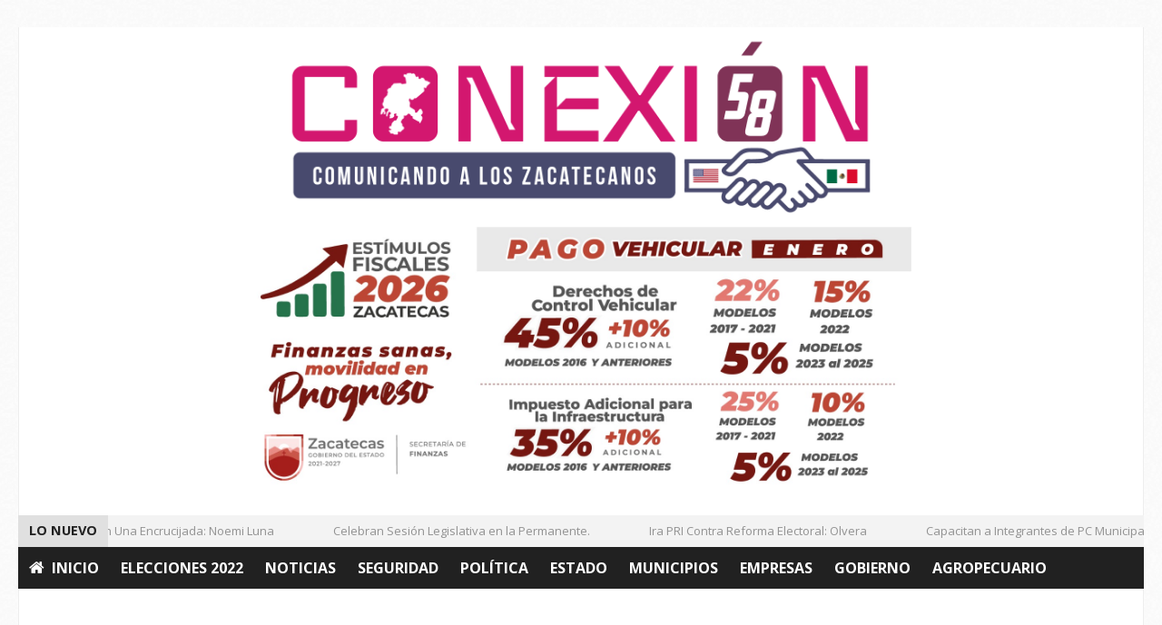

--- FILE ---
content_type: text/html; charset=UTF-8
request_url: https://www.conexion58.com/tag/municipios/page/2/
body_size: 13708
content:
<!DOCTYPE html>
<!--[if IE 6]>
<html id="ie6" lang="es">
<![endif]-->
<!--[if IE 7]>
<html id="ie7" lang="es">
<![endif]-->
<!--[if IE 8]>
<html id="ie8" lang="es">
<![endif]-->
<!--[if !(IE 6) | !(IE 7) | !(IE 8)  ]><!-->
<html lang="es">
<!--<![endif]-->

<head>
<!-- Global site tag (gtag.js) - Google Analytics -->
<script async src="https://www.googletagmanager.com/gtag/js?id=UA-47106607-5"></script>
<script>
  window.dataLayer = window.dataLayer || [];
  function gtag(){dataLayer.push(arguments);}
  gtag('js', new Date());

  gtag('config', 'UA-47106607-5');
</script>
<meta charset="UTF-8" />
<meta name="viewport" content="width=device-width, initial-scale=1">
<title>municipios | Conexión 58 &nbsp;&#124;&nbsp; Page 2</title>
<link rel="apple-touch-icon" sizes="180x180" href="/apple-touch-icon.png">
<link rel="icon" type="image/png" sizes="32x32" href="/favicon-32x32.png">
<link rel="icon" type="image/png" sizes="16x16" href="/favicon-16x16.png">
<link rel="manifest" href="/site.webmanifest">
<link rel="profile" href="https://gmpg.org/xfn/11" />
<link rel="pingback" href="" />
<!--[if lt IE 9]>
<script src="https://www.conexion58.com/wp-content/themes/wt_becks/js/html5.js" type="text/javascript"></script>
<![endif]-->

		<style type="text/css">
					.heateor_sss_button_instagram span.heateor_sss_svg,a.heateor_sss_instagram span.heateor_sss_svg{background:radial-gradient(circle at 30% 107%,#fdf497 0,#fdf497 5%,#fd5949 45%,#d6249f 60%,#285aeb 90%)}
											.heateor_sss_horizontal_sharing .heateor_sss_svg,.heateor_sss_standard_follow_icons_container .heateor_sss_svg{
							color: #fff;
						border-width: 0px;
			border-style: solid;
			border-color: transparent;
		}
					.heateor_sss_horizontal_sharing .heateorSssTCBackground{
				color:#666;
			}
					.heateor_sss_horizontal_sharing span.heateor_sss_svg:hover,.heateor_sss_standard_follow_icons_container span.heateor_sss_svg:hover{
						border-color: transparent;
		}
		.heateor_sss_vertical_sharing span.heateor_sss_svg,.heateor_sss_floating_follow_icons_container span.heateor_sss_svg{
							color: #fff;
						border-width: 0px;
			border-style: solid;
			border-color: transparent;
		}
				.heateor_sss_vertical_sharing .heateorSssTCBackground{
			color:#666;
		}
						.heateor_sss_vertical_sharing span.heateor_sss_svg:hover,.heateor_sss_floating_follow_icons_container span.heateor_sss_svg:hover{
						border-color: transparent;
		}
		@media screen and (max-width:783px) {.heateor_sss_vertical_sharing{display:none!important}}div.heateor_sss_mobile_footer{display:none;}@media screen and (max-width:783px){div.heateor_sss_bottom_sharing .heateorSssTCBackground{background-color:white}div.heateor_sss_bottom_sharing{width:100%!important;left:0!important;}div.heateor_sss_bottom_sharing a{width:11.111111111111% !important;}div.heateor_sss_bottom_sharing .heateor_sss_svg{width: 100% !important;}div.heateor_sss_bottom_sharing div.heateorSssTotalShareCount{font-size:1em!important;line-height:28px!important}div.heateor_sss_bottom_sharing div.heateorSssTotalShareText{font-size:.7em!important;line-height:0px!important}div.heateor_sss_mobile_footer{display:block;height:40px;}.heateor_sss_bottom_sharing{padding:0!important;display:block!important;width:auto!important;bottom:-2px!important;top: auto!important;}.heateor_sss_bottom_sharing .heateor_sss_square_count{line-height:inherit;}.heateor_sss_bottom_sharing .heateorSssSharingArrow{display:none;}.heateor_sss_bottom_sharing .heateorSssTCBackground{margin-right:1.1em!important}}		</style>
		<meta name='robots' content='max-image-preview:large' />
<link rel='dns-prefetch' href='//static.addtoany.com' />
<link rel='dns-prefetch' href='//s.w.org' />
<link rel="alternate" type="application/rss+xml" title="Conexión 58 &raquo; Feed" href="https://www.conexion58.com/feed/" />
<link rel="alternate" type="application/rss+xml" title="Conexión 58 &raquo; Feed de los comentarios" href="https://www.conexion58.com/comments/feed/" />
<link rel="alternate" type="application/rss+xml" title="Conexión 58 &raquo; Etiqueta municipios del feed" href="https://www.conexion58.com/tag/municipios/feed/" />
<script type="text/javascript">
window._wpemojiSettings = {"baseUrl":"https:\/\/s.w.org\/images\/core\/emoji\/13.1.0\/72x72\/","ext":".png","svgUrl":"https:\/\/s.w.org\/images\/core\/emoji\/13.1.0\/svg\/","svgExt":".svg","source":{"concatemoji":"https:\/\/www.conexion58.com\/wp-includes\/js\/wp-emoji-release.min.js?ver=5.9.12"}};
/*! This file is auto-generated */
!function(e,a,t){var n,r,o,i=a.createElement("canvas"),p=i.getContext&&i.getContext("2d");function s(e,t){var a=String.fromCharCode;p.clearRect(0,0,i.width,i.height),p.fillText(a.apply(this,e),0,0);e=i.toDataURL();return p.clearRect(0,0,i.width,i.height),p.fillText(a.apply(this,t),0,0),e===i.toDataURL()}function c(e){var t=a.createElement("script");t.src=e,t.defer=t.type="text/javascript",a.getElementsByTagName("head")[0].appendChild(t)}for(o=Array("flag","emoji"),t.supports={everything:!0,everythingExceptFlag:!0},r=0;r<o.length;r++)t.supports[o[r]]=function(e){if(!p||!p.fillText)return!1;switch(p.textBaseline="top",p.font="600 32px Arial",e){case"flag":return s([127987,65039,8205,9895,65039],[127987,65039,8203,9895,65039])?!1:!s([55356,56826,55356,56819],[55356,56826,8203,55356,56819])&&!s([55356,57332,56128,56423,56128,56418,56128,56421,56128,56430,56128,56423,56128,56447],[55356,57332,8203,56128,56423,8203,56128,56418,8203,56128,56421,8203,56128,56430,8203,56128,56423,8203,56128,56447]);case"emoji":return!s([10084,65039,8205,55357,56613],[10084,65039,8203,55357,56613])}return!1}(o[r]),t.supports.everything=t.supports.everything&&t.supports[o[r]],"flag"!==o[r]&&(t.supports.everythingExceptFlag=t.supports.everythingExceptFlag&&t.supports[o[r]]);t.supports.everythingExceptFlag=t.supports.everythingExceptFlag&&!t.supports.flag,t.DOMReady=!1,t.readyCallback=function(){t.DOMReady=!0},t.supports.everything||(n=function(){t.readyCallback()},a.addEventListener?(a.addEventListener("DOMContentLoaded",n,!1),e.addEventListener("load",n,!1)):(e.attachEvent("onload",n),a.attachEvent("onreadystatechange",function(){"complete"===a.readyState&&t.readyCallback()})),(n=t.source||{}).concatemoji?c(n.concatemoji):n.wpemoji&&n.twemoji&&(c(n.twemoji),c(n.wpemoji)))}(window,document,window._wpemojiSettings);
</script>
<style type="text/css">
img.wp-smiley,
img.emoji {
	display: inline !important;
	border: none !important;
	box-shadow: none !important;
	height: 1em !important;
	width: 1em !important;
	margin: 0 0.07em !important;
	vertical-align: -0.1em !important;
	background: none !important;
	padding: 0 !important;
}
</style>
	<link rel='stylesheet' id='wp-block-library-css'  href='https://www.conexion58.com/wp-includes/css/dist/block-library/style.min.css?ver=5.9.12' type='text/css' media='all' />
<style id='global-styles-inline-css' type='text/css'>
body{--wp--preset--color--black: #000000;--wp--preset--color--cyan-bluish-gray: #abb8c3;--wp--preset--color--white: #ffffff;--wp--preset--color--pale-pink: #f78da7;--wp--preset--color--vivid-red: #cf2e2e;--wp--preset--color--luminous-vivid-orange: #ff6900;--wp--preset--color--luminous-vivid-amber: #fcb900;--wp--preset--color--light-green-cyan: #7bdcb5;--wp--preset--color--vivid-green-cyan: #00d084;--wp--preset--color--pale-cyan-blue: #8ed1fc;--wp--preset--color--vivid-cyan-blue: #0693e3;--wp--preset--color--vivid-purple: #9b51e0;--wp--preset--gradient--vivid-cyan-blue-to-vivid-purple: linear-gradient(135deg,rgba(6,147,227,1) 0%,rgb(155,81,224) 100%);--wp--preset--gradient--light-green-cyan-to-vivid-green-cyan: linear-gradient(135deg,rgb(122,220,180) 0%,rgb(0,208,130) 100%);--wp--preset--gradient--luminous-vivid-amber-to-luminous-vivid-orange: linear-gradient(135deg,rgba(252,185,0,1) 0%,rgba(255,105,0,1) 100%);--wp--preset--gradient--luminous-vivid-orange-to-vivid-red: linear-gradient(135deg,rgba(255,105,0,1) 0%,rgb(207,46,46) 100%);--wp--preset--gradient--very-light-gray-to-cyan-bluish-gray: linear-gradient(135deg,rgb(238,238,238) 0%,rgb(169,184,195) 100%);--wp--preset--gradient--cool-to-warm-spectrum: linear-gradient(135deg,rgb(74,234,220) 0%,rgb(151,120,209) 20%,rgb(207,42,186) 40%,rgb(238,44,130) 60%,rgb(251,105,98) 80%,rgb(254,248,76) 100%);--wp--preset--gradient--blush-light-purple: linear-gradient(135deg,rgb(255,206,236) 0%,rgb(152,150,240) 100%);--wp--preset--gradient--blush-bordeaux: linear-gradient(135deg,rgb(254,205,165) 0%,rgb(254,45,45) 50%,rgb(107,0,62) 100%);--wp--preset--gradient--luminous-dusk: linear-gradient(135deg,rgb(255,203,112) 0%,rgb(199,81,192) 50%,rgb(65,88,208) 100%);--wp--preset--gradient--pale-ocean: linear-gradient(135deg,rgb(255,245,203) 0%,rgb(182,227,212) 50%,rgb(51,167,181) 100%);--wp--preset--gradient--electric-grass: linear-gradient(135deg,rgb(202,248,128) 0%,rgb(113,206,126) 100%);--wp--preset--gradient--midnight: linear-gradient(135deg,rgb(2,3,129) 0%,rgb(40,116,252) 100%);--wp--preset--duotone--dark-grayscale: url('#wp-duotone-dark-grayscale');--wp--preset--duotone--grayscale: url('#wp-duotone-grayscale');--wp--preset--duotone--purple-yellow: url('#wp-duotone-purple-yellow');--wp--preset--duotone--blue-red: url('#wp-duotone-blue-red');--wp--preset--duotone--midnight: url('#wp-duotone-midnight');--wp--preset--duotone--magenta-yellow: url('#wp-duotone-magenta-yellow');--wp--preset--duotone--purple-green: url('#wp-duotone-purple-green');--wp--preset--duotone--blue-orange: url('#wp-duotone-blue-orange');--wp--preset--font-size--small: 13px;--wp--preset--font-size--medium: 20px;--wp--preset--font-size--large: 36px;--wp--preset--font-size--x-large: 42px;}.has-black-color{color: var(--wp--preset--color--black) !important;}.has-cyan-bluish-gray-color{color: var(--wp--preset--color--cyan-bluish-gray) !important;}.has-white-color{color: var(--wp--preset--color--white) !important;}.has-pale-pink-color{color: var(--wp--preset--color--pale-pink) !important;}.has-vivid-red-color{color: var(--wp--preset--color--vivid-red) !important;}.has-luminous-vivid-orange-color{color: var(--wp--preset--color--luminous-vivid-orange) !important;}.has-luminous-vivid-amber-color{color: var(--wp--preset--color--luminous-vivid-amber) !important;}.has-light-green-cyan-color{color: var(--wp--preset--color--light-green-cyan) !important;}.has-vivid-green-cyan-color{color: var(--wp--preset--color--vivid-green-cyan) !important;}.has-pale-cyan-blue-color{color: var(--wp--preset--color--pale-cyan-blue) !important;}.has-vivid-cyan-blue-color{color: var(--wp--preset--color--vivid-cyan-blue) !important;}.has-vivid-purple-color{color: var(--wp--preset--color--vivid-purple) !important;}.has-black-background-color{background-color: var(--wp--preset--color--black) !important;}.has-cyan-bluish-gray-background-color{background-color: var(--wp--preset--color--cyan-bluish-gray) !important;}.has-white-background-color{background-color: var(--wp--preset--color--white) !important;}.has-pale-pink-background-color{background-color: var(--wp--preset--color--pale-pink) !important;}.has-vivid-red-background-color{background-color: var(--wp--preset--color--vivid-red) !important;}.has-luminous-vivid-orange-background-color{background-color: var(--wp--preset--color--luminous-vivid-orange) !important;}.has-luminous-vivid-amber-background-color{background-color: var(--wp--preset--color--luminous-vivid-amber) !important;}.has-light-green-cyan-background-color{background-color: var(--wp--preset--color--light-green-cyan) !important;}.has-vivid-green-cyan-background-color{background-color: var(--wp--preset--color--vivid-green-cyan) !important;}.has-pale-cyan-blue-background-color{background-color: var(--wp--preset--color--pale-cyan-blue) !important;}.has-vivid-cyan-blue-background-color{background-color: var(--wp--preset--color--vivid-cyan-blue) !important;}.has-vivid-purple-background-color{background-color: var(--wp--preset--color--vivid-purple) !important;}.has-black-border-color{border-color: var(--wp--preset--color--black) !important;}.has-cyan-bluish-gray-border-color{border-color: var(--wp--preset--color--cyan-bluish-gray) !important;}.has-white-border-color{border-color: var(--wp--preset--color--white) !important;}.has-pale-pink-border-color{border-color: var(--wp--preset--color--pale-pink) !important;}.has-vivid-red-border-color{border-color: var(--wp--preset--color--vivid-red) !important;}.has-luminous-vivid-orange-border-color{border-color: var(--wp--preset--color--luminous-vivid-orange) !important;}.has-luminous-vivid-amber-border-color{border-color: var(--wp--preset--color--luminous-vivid-amber) !important;}.has-light-green-cyan-border-color{border-color: var(--wp--preset--color--light-green-cyan) !important;}.has-vivid-green-cyan-border-color{border-color: var(--wp--preset--color--vivid-green-cyan) !important;}.has-pale-cyan-blue-border-color{border-color: var(--wp--preset--color--pale-cyan-blue) !important;}.has-vivid-cyan-blue-border-color{border-color: var(--wp--preset--color--vivid-cyan-blue) !important;}.has-vivid-purple-border-color{border-color: var(--wp--preset--color--vivid-purple) !important;}.has-vivid-cyan-blue-to-vivid-purple-gradient-background{background: var(--wp--preset--gradient--vivid-cyan-blue-to-vivid-purple) !important;}.has-light-green-cyan-to-vivid-green-cyan-gradient-background{background: var(--wp--preset--gradient--light-green-cyan-to-vivid-green-cyan) !important;}.has-luminous-vivid-amber-to-luminous-vivid-orange-gradient-background{background: var(--wp--preset--gradient--luminous-vivid-amber-to-luminous-vivid-orange) !important;}.has-luminous-vivid-orange-to-vivid-red-gradient-background{background: var(--wp--preset--gradient--luminous-vivid-orange-to-vivid-red) !important;}.has-very-light-gray-to-cyan-bluish-gray-gradient-background{background: var(--wp--preset--gradient--very-light-gray-to-cyan-bluish-gray) !important;}.has-cool-to-warm-spectrum-gradient-background{background: var(--wp--preset--gradient--cool-to-warm-spectrum) !important;}.has-blush-light-purple-gradient-background{background: var(--wp--preset--gradient--blush-light-purple) !important;}.has-blush-bordeaux-gradient-background{background: var(--wp--preset--gradient--blush-bordeaux) !important;}.has-luminous-dusk-gradient-background{background: var(--wp--preset--gradient--luminous-dusk) !important;}.has-pale-ocean-gradient-background{background: var(--wp--preset--gradient--pale-ocean) !important;}.has-electric-grass-gradient-background{background: var(--wp--preset--gradient--electric-grass) !important;}.has-midnight-gradient-background{background: var(--wp--preset--gradient--midnight) !important;}.has-small-font-size{font-size: var(--wp--preset--font-size--small) !important;}.has-medium-font-size{font-size: var(--wp--preset--font-size--medium) !important;}.has-large-font-size{font-size: var(--wp--preset--font-size--large) !important;}.has-x-large-font-size{font-size: var(--wp--preset--font-size--x-large) !important;}
</style>
<link rel='stylesheet' id='irw-widget-css'  href='https://www.conexion58.com/wp-content/plugins/dk-new-medias-image-rotator-widget/css/dkirw.css?ver=5.9.12' type='text/css' media='all' />
<link rel='stylesheet' id='wt-style-css'  href='https://www.conexion58.com/wp-content/themes/wt_becks/style.css?ver=5.9.12' type='text/css' media='all' />
<style id='wt-style-inline-css' type='text/css'>
body{
background: 1;;
}


.cat2114-bg{background:} .cat2135-bg{background:} .cat2338-bg{background:} .cat3877-bg{background:} .cat47-bg{background:} .cat52-bg{background:} .cat2627-bg{background:} .cat48-bg{background:} .cat2417-bg{background:} .cat5-bg{background:} .cat2355-bg{background:} .cat674-bg{background:} .cat2197-bg{background:} .cat30-bg{background:} .cat2157-bg{background:} .cat633-bg{background:} .cat3876-bg{background:} .cat1986-bg{background:} .cat2125-bg{background:} .cat125-bg{background:} .cat761-bg{background:} .cat954-bg{background:} .cat106-bg{background:} .cat63-bg{background:} 
</style>
<link rel='stylesheet' id='wt-font-awesome-css'  href='https://www.conexion58.com/wp-content/themes/wt_becks/css/font-awesome/css/font-awesome.min.css?ver=5.9.12' type='text/css' media='all' />
<link rel='stylesheet' id='heateor_sss_frontend_css-css'  href='https://www.conexion58.com/wp-content/plugins/sassy-social-share/public/css/sassy-social-share-public.css?ver=3.3.40' type='text/css' media='all' />
<link rel='stylesheet' id='addtoany-css'  href='https://www.conexion58.com/wp-content/plugins/add-to-any/addtoany.min.css?ver=1.16' type='text/css' media='all' />
<link rel='stylesheet' id='__EPYT__style-css'  href='https://www.conexion58.com/wp-content/plugins/youtube-embed-plus/styles/ytprefs.min.css?ver=14.1' type='text/css' media='all' />
<style id='__EPYT__style-inline-css' type='text/css'>

                .epyt-gallery-thumb {
                        width: 33.333%;
                }
                
</style>
<script type='text/javascript' src='https://www.conexion58.com/wp-includes/js/jquery/jquery.min.js?ver=3.6.0' id='jquery-core-js'></script>
<script type='text/javascript' src='https://www.conexion58.com/wp-includes/js/jquery/jquery-migrate.min.js?ver=3.3.2' id='jquery-migrate-js'></script>
<script type='text/javascript' id='addtoany-core-js-before'>
window.a2a_config=window.a2a_config||{};a2a_config.callbacks=[];a2a_config.overlays=[];a2a_config.templates={};a2a_localize = {
	Share: "Compartir",
	Save: "Guardar",
	Subscribe: "Suscribir",
	Email: "Correo electrónico",
	Bookmark: "Marcador",
	ShowAll: "Mostrar todo",
	ShowLess: "Mostrar menos",
	FindServices: "Encontrar servicio(s)",
	FindAnyServiceToAddTo: "Encuentra al instante cualquier servicio para añadir a",
	PoweredBy: "Funciona con",
	ShareViaEmail: "Compartir por correo electrónico",
	SubscribeViaEmail: "Suscribirse a través de correo electrónico",
	BookmarkInYourBrowser: "Añadir a marcadores de tu navegador",
	BookmarkInstructions: "Presiona «Ctrl+D» o «\u2318+D» para añadir esta página a marcadores",
	AddToYourFavorites: "Añadir a tus favoritos",
	SendFromWebOrProgram: "Enviar desde cualquier dirección o programa de correo electrónico ",
	EmailProgram: "Programa de correo electrónico",
	More: "Más&#8230;",
	ThanksForSharing: "¡Gracias por compartir!",
	ThanksForFollowing: "¡Gracias por seguirnos!"
};
</script>
<script type='text/javascript' async src='https://static.addtoany.com/menu/page.js' id='addtoany-core-js'></script>
<script type='text/javascript' async src='https://www.conexion58.com/wp-content/plugins/add-to-any/addtoany.min.js?ver=1.1' id='addtoany-jquery-js'></script>
<script type='text/javascript' src='https://www.conexion58.com/wp-content/plugins/dk-new-medias-image-rotator-widget/js/jquery.imagesloaded.js?ver=5.9.12' id='jquery-imagesloaded-js'></script>
<script type='text/javascript' src='https://www.conexion58.com/wp-content/plugins/dk-new-medias-image-rotator-widget/js/dkirw.js?ver=5.9.12' id='irw-widget-js'></script>
<script type='text/javascript' src='https://www.conexion58.com/wp-content/plugins/itro-popup/scripts/itro-scripts.js?ver=5.9.12' id='itro-scripts-js'></script>
<script type='text/javascript' id='__ytprefs__-js-extra'>
/* <![CDATA[ */
var _EPYT_ = {"ajaxurl":"https:\/\/www.conexion58.com\/wp-admin\/admin-ajax.php","security":"04cf648b66","gallery_scrolloffset":"20","eppathtoscripts":"https:\/\/www.conexion58.com\/wp-content\/plugins\/youtube-embed-plus\/scripts\/","eppath":"https:\/\/www.conexion58.com\/wp-content\/plugins\/youtube-embed-plus\/","epresponsiveselector":"[\"iframe.__youtube_prefs__\"]","epdovol":"1","version":"14.1","evselector":"iframe.__youtube_prefs__[src], iframe[src*=\"youtube.com\/embed\/\"], iframe[src*=\"youtube-nocookie.com\/embed\/\"]","ajax_compat":"","ytapi_load":"light","pause_others":"","stopMobileBuffer":"1","not_live_on_channel":"","vi_active":"","vi_js_posttypes":[]};
/* ]]> */
</script>
<script type='text/javascript' src='https://www.conexion58.com/wp-content/plugins/youtube-embed-plus/scripts/ytprefs.min.js?ver=14.1' id='__ytprefs__-js'></script>
<link rel="https://api.w.org/" href="https://www.conexion58.com/wp-json/" /><link rel="alternate" type="application/json" href="https://www.conexion58.com/wp-json/wp/v2/tags/100" /><link rel="EditURI" type="application/rsd+xml" title="RSD" href="https://www.conexion58.com/xmlrpc.php?rsd" />
<link rel="wlwmanifest" type="application/wlwmanifest+xml" href="https://www.conexion58.com/wp-includes/wlwmanifest.xml" /> 
<meta name="generator" content="WordPress 5.9.12" />
</head>
<body data-rsssl=1 class="archive paged tag tag-municipios tag-100 paged-2 tag-paged-2 metaslider-plugin">	
<div id="fb-root"></div>
<script async defer crossorigin="anonymous" src="https://connect.facebook.net/es_LA/sdk.js#xfbml=1&version=v8.0&appId=547646492436700&autoLogAppEvents=1" nonce="NyQNdJ6r"></script>	
	<div id="container">
	<!--<div class="corner-ribbon red top-right sticky"><a href="" target="_blank" style="color:#FFFFFF;"><span><img src="https://conexion58.com/wp-content/uploads/2019/08/cumple7.png" width="45px" height="auto">¡6to Aniversario!</span></a></div> -->
		<header id="header" class="clearfix">
			
								
				<div class="logo-wrap clearfix">
					
					<div class="logo" style="max-width:650px;max-height:220px;">			
													
							<a href="https://www.conexion58.com" title="Conexión 58">
								<img src="https://www.conexion58.com/wp-content/uploads/2025/07/CABEZAL-01.png" alt="Conexión 58" />
							</a>
								
							
					</div>
					
											<div class="banner">
							<div class="in-wrap">
								<a href="" target="_blank"><img src="https://www.conexion58.com/wp-content/uploads/2026/01/WhatsApp-Image-2026-01-08-at-15.18.37.jpeg" alt="" /></a>	
								
							</div>
							
						</div>
														
				</div>			
				
				<div class="subheader">
					
<div class="ticker-section">
	<script>
		jQuery(document).ready(function($) {
			$(".ticker").show();
			$(function() {
				$("#ticker-posts").simplyScroll();
			});
		});
	</script>
	
	<div class="ticker">
		
		<div class="title">
			<h5>
				Lo nuevo			</h5>
		</div>		
		
		<ul id="ticker-posts">
																					<li><a href="https://www.conexion58.com/2026/01/mexico-en-una-encrucijada-noemi-luna/">México en Una Encrucijada: Noemi Luna</a></li>							
											<li><a href="https://www.conexion58.com/2026/01/celebran-sesion-legislativa-en-la-permanente/">Celebran Sesión Legislativa en la Permanente.</a></li>							
											<li><a href="https://www.conexion58.com/2026/01/ira-pri-contra-reforma-electoral-olvera/">Ira PRI Contra Reforma Electoral: Olvera</a></li>							
											<li><a href="https://www.conexion58.com/2026/01/capacitan-a-integrantes-de-pc-municipal-en-rescate-acuatico/">Capacitan a Integrantes de PC Municipal en Rescate Acuático.</a></li>							
											<li><a href="https://www.conexion58.com/2026/01/toma-de-protesta-nuevo-coordinador-de-la-guardia-nacional-en-fresnillo/">Toma de Protesta  Nuevo Coordinador de la Guardia Nacional en Fresnillo</a></li>							
											<li><a href="https://www.conexion58.com/2026/01/interpone-municipio-demanda-por-destruccion-al-jardin-de-la-madre/">Interpone Municipio Demanda Por Destrucción al jardín de la Madre.</a></li>							
											<li><a href="https://www.conexion58.com/2026/01/urge-cambiar-trayecto-el-ferrocarril-en-cruce-por-la-capital-sma/">Urge Cambiar Trayecto el Ferrocarril En Cruce Por la Capital: SMA.</a></li>							
											<li><a href="https://www.conexion58.com/2026/01/uaz-sera-sede-del-3er-simposio-inmunobajio-2026/">UAZ Será Sede del 3er Simposio InmunoBajío 2026.</a></li>							
											<li><a href="https://www.conexion58.com/2026/01/disminuye-43-numero-de-personas-desaparecidas/">Disminuye 43% Número de Personas Desaparecidas</a></li>							
											<li><a href="https://www.conexion58.com/2026/01/la-scjn-protegio-a-los-beneficiarios-del-issstezacsma/">La SCJN Protegió a Los Beneficiarios del ISSSTEZAC:SMA</a></li>							
														</ul>

	</div>		

</div><!-- /ticker-section -->
					<div class="menu-section clearfix">
						<nav id="main-menu">
							<ul id="menu-principal" class="menu"><li id="menu-item-75" class="menu-item menu-item-type-custom menu-item-object-custom menu-item-home menu-item-75"><a href="https://www.conexion58.com/">Inicio</a></li>
<li id="menu-item-72946" class="menu-item menu-item-type-taxonomy menu-item-object-category menu-item-has-children menu-item-72946"><a href="https://www.conexion58.com/category/elecciones2022/">Elecciones 2022</a>
<ul class="sub-menu">
	<li id="menu-item-72947" class="menu-item menu-item-type-taxonomy menu-item-object-category menu-item-72947"><a href="https://www.conexion58.com/category/elecciones2022/aguascalientes/">Aguascalientes</a></li>
	<li id="menu-item-72948" class="menu-item menu-item-type-taxonomy menu-item-object-category menu-item-72948"><a href="https://www.conexion58.com/category/elecciones2022/durango/">Durango</a></li>
</ul>
</li>
<li id="menu-item-52" class="menu-item menu-item-type-taxonomy menu-item-object-category menu-item-has-children menu-item-52"><a href="https://www.conexion58.com/category/noticias/">Noticias</a>
<ul class="sub-menu">
	<li id="menu-item-62" class="menu-item menu-item-type-taxonomy menu-item-object-category menu-item-62"><a href="https://www.conexion58.com/category/noticias/zacatecas-guadalupe/">Zacatecas-Guadalupe</a></li>
	<li id="menu-item-58" class="menu-item menu-item-type-taxonomy menu-item-object-category menu-item-58"><a href="https://www.conexion58.com/category/municipios/mazapil/">Mazapil</a></li>
	<li id="menu-item-60" class="menu-item menu-item-type-taxonomy menu-item-object-category menu-item-60"><a href="https://www.conexion58.com/category/noticias/nacional/">Nacional</a></li>
	<li id="menu-item-56" class="menu-item menu-item-type-taxonomy menu-item-object-category menu-item-56"><a href="https://www.conexion58.com/category/noticias/internacional/">Internacional</a></li>
	<li id="menu-item-57" class="menu-item menu-item-type-taxonomy menu-item-object-category menu-item-57"><a href="https://www.conexion58.com/category/noticias/international/">International</a></li>
	<li id="menu-item-54" class="menu-item menu-item-type-taxonomy menu-item-object-category menu-item-54"><a href="https://www.conexion58.com/category/noticias/deportes/">Deportes</a></li>
	<li id="menu-item-53" class="menu-item menu-item-type-taxonomy menu-item-object-category menu-item-53"><a href="https://www.conexion58.com/category/noticias/cultura/">Cultura</a></li>
	<li id="menu-item-59" class="menu-item menu-item-type-taxonomy menu-item-object-category menu-item-59"><a href="https://www.conexion58.com/category/noticias/migracion/">Migración</a></li>
	<li id="menu-item-61" class="menu-item menu-item-type-taxonomy menu-item-object-category menu-item-61"><a href="https://www.conexion58.com/category/noticias/sector-salud/">Sector Salud</a></li>
	<li id="menu-item-46" class="menu-item menu-item-type-taxonomy menu-item-object-category menu-item-has-children menu-item-46"><a href="https://www.conexion58.com/category/educacion/">Educación</a>
	<ul class="sub-menu">
		<li id="menu-item-47" class="menu-item menu-item-type-taxonomy menu-item-object-category menu-item-47"><a href="https://www.conexion58.com/category/educacion/sec/">SEC</a></li>
		<li id="menu-item-48" class="menu-item menu-item-type-taxonomy menu-item-object-category menu-item-48"><a href="https://www.conexion58.com/category/educacion/uaz/">UAZ</a></li>
		<li id="menu-item-3793" class="menu-item menu-item-type-taxonomy menu-item-object-category menu-item-3793"><a href="https://www.conexion58.com/category/educacion/ies/">IES</a></li>
	</ul>
</li>
</ul>
</li>
<li id="menu-item-72945" class="menu-item menu-item-type-taxonomy menu-item-object-category menu-item-72945"><a href="https://www.conexion58.com/category/seguridad/">Seguridad</a></li>
<li id="menu-item-63" class="menu-item menu-item-type-taxonomy menu-item-object-category menu-item-has-children menu-item-63"><a href="https://www.conexion58.com/category/partidos-politicos/">Política</a>
<ul class="sub-menu">
	<li id="menu-item-66" class="menu-item menu-item-type-taxonomy menu-item-object-category menu-item-66"><a href="https://www.conexion58.com/category/partidos-politicos/legislatura/">Legislatura</a></li>
	<li id="menu-item-65" class="menu-item menu-item-type-taxonomy menu-item-object-category menu-item-65"><a href="https://www.conexion58.com/category/partidos-politicos/ieez/">IEEZ</a></li>
</ul>
</li>
<li id="menu-item-55" class="menu-item menu-item-type-taxonomy menu-item-object-category menu-item-has-children menu-item-55"><a href="https://www.conexion58.com/category/noticias/estado/">Estado</a>
<ul class="sub-menu">
	<li id="menu-item-3798" class="menu-item menu-item-type-taxonomy menu-item-object-category menu-item-3798"><a href="https://www.conexion58.com/category/municipios/rio-grande/">Río Grande</a></li>
	<li id="menu-item-3794" class="menu-item menu-item-type-taxonomy menu-item-object-category menu-item-3794"><a href="https://www.conexion58.com/category/municipios/fresnillo/">Fresnillo</a></li>
	<li id="menu-item-3796" class="menu-item menu-item-type-taxonomy menu-item-object-category menu-item-3796"><a href="https://www.conexion58.com/category/municipios/jerez/">Jerez</a></li>
	<li id="menu-item-3799" class="menu-item menu-item-type-taxonomy menu-item-object-category menu-item-3799"><a href="https://www.conexion58.com/category/municipios/zacatecas/">Zacatecas</a></li>
	<li id="menu-item-3795" class="menu-item menu-item-type-taxonomy menu-item-object-category menu-item-3795"><a href="https://www.conexion58.com/category/municipios/guadalupe/">Guadalupe</a></li>
	<li id="menu-item-43262" class="menu-item menu-item-type-taxonomy menu-item-object-category menu-item-43262"><a href="https://www.conexion58.com/category/municipios/sombrerete/">Sombrerete</a></li>
	<li id="menu-item-12724" class="menu-item menu-item-type-taxonomy menu-item-object-category menu-item-12724"><a href="https://www.conexion58.com/category/municipios/trancoso/">Trancoso</a></li>
	<li id="menu-item-4671" class="menu-item menu-item-type-taxonomy menu-item-object-category menu-item-4671"><a href="https://www.conexion58.com/category/municipios/valparaiso-estado/">Valparaíso</a></li>
	<li id="menu-item-12726" class="menu-item menu-item-type-taxonomy menu-item-object-category menu-item-12726"><a href="https://www.conexion58.com/category/municipios/villanueva/">Villanueva</a></li>
	<li id="menu-item-12725" class="menu-item menu-item-type-taxonomy menu-item-object-category menu-item-12725"><a href="https://www.conexion58.com/category/municipios/villa-de-cos/">Villa de Cos</a></li>
</ul>
</li>
<li id="menu-item-72942" class="menu-item menu-item-type-taxonomy menu-item-object-category menu-item-72942"><a href="https://www.conexion58.com/category/municipios/">Municipios</a></li>
<li id="menu-item-49" class="menu-item menu-item-type-taxonomy menu-item-object-category menu-item-has-children menu-item-49"><a href="https://www.conexion58.com/category/empresas/">Empresas</a>
<ul class="sub-menu">
	<li id="menu-item-50" class="menu-item menu-item-type-taxonomy menu-item-object-category menu-item-50"><a href="https://www.conexion58.com/category/empresas/camaras/">Cámaras</a></li>
</ul>
</li>
<li id="menu-item-51" class="menu-item menu-item-type-taxonomy menu-item-object-category menu-item-51"><a href="https://www.conexion58.com/category/gobierno/">Gobierno</a></li>
<li id="menu-item-43" class="menu-item menu-item-type-taxonomy menu-item-object-category menu-item-43"><a href="https://www.conexion58.com/category/agropecuario/">Agropecuario</a></li>
<li id="menu-item-45" class="menu-item menu-item-type-taxonomy menu-item-object-category menu-item-has-children menu-item-45"><a href="https://www.conexion58.com/category/opinion/">Opinión</a>
<ul class="sub-menu">
	<li id="menu-item-72943" class="menu-item menu-item-type-taxonomy menu-item-object-category menu-item-72943"><a href="https://www.conexion58.com/category/opinion/video-colaboraciones/">Video Colaboraciones</a></li>
</ul>
</li>
</ul>						</nav>
					</div>
					<iframe src="https://sonic24.instainternet.com/cp/widgets/player/single/?p=8162" height="110" width="100%" scrolling="no" style="border:none;"></iframe>
				</div>

				
		</header>	
			
				
		<section id="main">
			

<div class="content-wrap">
	<div id="content" class="post-archive tag-archive">
					
			<div class="main-header archive-header">
				<h1>Tag Archives: <span>municipios</span></h1>		
			</div>
			
			
			<div class="archive-list">
												
						<div class="one-half">
							<article class="post">
	
			<div class="thumb-wrap">			
			
			<div class="thumb overlay">
				<a href="https://www.conexion58.com/2025/09/morena-se-consolida-entre-sus-bases-ulises-mejia/"><img width="310" height="200" src="https://www.conexion58.com/wp-content/uploads/2025/09/bases-310x200.jpg" class="attachment-wt310_200 size-wt310_200 wp-post-image" alt="" /></a>
			</div>
		
			<div class="entry-cat cat21-bg"><h6><i class="fa fa-folder"></i><a href="https://www.conexion58.com/category/partidos-politicos/morena/">MORENA</a></h6></div>			<div class="thumb-footer">
							</div>
		</div>
		
		<div class="post-info">							
			<h4><a href="https://www.conexion58.com/2025/09/morena-se-consolida-entre-sus-bases-ulises-mejia/">Morena Se Consolida Entre Sus Bases: Ulises Mejía.</a></h4>

			<p>
				Villa de Cos, Zac., Ulises Mejía Haro, mentor de Morena y representante del Comité Nacional, destacó la importancia de fortalecer al partido&hellip;			</p>

			<div class="excerpt-footer">
				<span class="more"><a href="https://www.conexion58.com/2025/09/morena-se-consolida-entre-sus-bases-ulises-mejia/">Continue</a></span>
				<span class="date">14 septiembre, 2025</span>
				
			</div>
			
		</div>
			
		
	
	
</article><!-- /post-89662 -->						</div>								
						<div class="one-half col-last">
							<article class="post">
	
			<div class="thumb-wrap">			
			
			<div class="thumb overlay">
				<a href="https://www.conexion58.com/2025/09/destacan-ediles-avances-en-seguridad-en-la-entidad/"><img width="310" height="200" src="https://www.conexion58.com/wp-content/uploads/2025/09/seguridad-310x200.jpeg" class="attachment-wt310_200 size-wt310_200 wp-post-image" alt="" loading="lazy" /></a>
			</div>
		
			<div class="entry-cat cat3-bg"><h6><i class="fa fa-folder"></i><a href="https://www.conexion58.com/category/noticias/estado/">Estado</a></h6></div>			<div class="thumb-footer">
							</div>
		</div>
		
		<div class="post-info">							
			<h4><a href="https://www.conexion58.com/2025/09/destacan-ediles-avances-en-seguridad-en-la-entidad/">Destacan Ediles Avances en Seguridad en la Entidad.</a></h4>

			<p>
				Con respecto a que Zacatecas es el estado con la disminución más alta en delitos de realizado por el Gobernador David Monreal&hellip;			</p>

			<div class="excerpt-footer">
				<span class="more"><a href="https://www.conexion58.com/2025/09/destacan-ediles-avances-en-seguridad-en-la-entidad/">Continue</a></span>
				<span class="date">12 septiembre, 2025</span>
				
			</div>
			
		</div>
			
		
	
	
</article><!-- /post-89636 -->						</div>								
						<div class="one-half">
							<article class="post">
	
			<div class="thumb-wrap">			
			
			<div class="thumb overlay">
				<a href="https://www.conexion58.com/2025/09/inaugura-uaz-aulas-para-el-peul-rio-grande/"><img width="310" height="200" src="https://www.conexion58.com/wp-content/uploads/2025/09/414-Se-inauguran-aulas-para-el-PEUL-Rio-Grande-7-310x200.jpeg" class="attachment-wt310_200 size-wt310_200 wp-post-image" alt="" loading="lazy" /></a>
			</div>
		
			<div class="entry-cat cat32-bg"><h6><i class="fa fa-folder"></i><a href="https://www.conexion58.com/category/educacion/uaz/">UAZ</a></h6></div>			<div class="thumb-footer">
							</div>
		</div>
		
		<div class="post-info">							
			<h4><a href="https://www.conexion58.com/2025/09/inaugura-uaz-aulas-para-el-peul-rio-grande/">Inaugura UAZ Aulas Para el PEUL Río Grande</a></h4>

			<p>
				Autoridades universitarias encabezadas por el rector Armando Flores de la Torre, acudieron al municipio de Río Grande en donde fueron recibidos por&hellip;			</p>

			<div class="excerpt-footer">
				<span class="more"><a href="https://www.conexion58.com/2025/09/inaugura-uaz-aulas-para-el-peul-rio-grande/">Continue</a></span>
				<span class="date">1 septiembre, 2025</span>
				
			</div>
			
		</div>
			
		
	
	
</article><!-- /post-89484 -->						</div>								
						<div class="one-half col-last">
							<article class="post">
	
			<div class="thumb-wrap">			
			
			<div class="thumb overlay">
				<a href="https://www.conexion58.com/2025/08/reciben-10-municipios-de-la-zona-centro-133-mdp-en-equipos-uniformes-y-patrullas/"><img width="310" height="200" src="https://www.conexion58.com/wp-content/uploads/2025/08/aplican-133-mdp-en-10-corporaciones-municipales.-310x200.jpg" class="attachment-wt310_200 size-wt310_200 wp-post-image" alt="" loading="lazy" /></a>
			</div>
		
			<div class="entry-cat cat3876-bg"><h6><i class="fa fa-folder"></i><a href="https://www.conexion58.com/category/seguridad/">Seguridad</a></h6></div>			<div class="thumb-footer">
							</div>
		</div>
		
		<div class="post-info">							
			<h4><a href="https://www.conexion58.com/2025/08/reciben-10-municipios-de-la-zona-centro-133-mdp-en-equipos-uniformes-y-patrullas/">Reciben 10 Municipios de la Zona Centro, 133 Mdp en Equipos, Uniformes y Patrullas</a></h4>

			<p>
				Guadalupe, Zac., Como parte del fortalecimiento a la estrategia estatal de seguridad pública, el Gobernador David Monreal Ávila destinó una inversión histórica&hellip;			</p>

			<div class="excerpt-footer">
				<span class="more"><a href="https://www.conexion58.com/2025/08/reciben-10-municipios-de-la-zona-centro-133-mdp-en-equipos-uniformes-y-patrullas/">Continue</a></span>
				<span class="date">14 agosto, 2025</span>
				
			</div>
			
		</div>
			
		
	
	
</article><!-- /post-89239 -->						</div>								
						<div class="one-half">
							<article class="post">
	
			<div class="thumb-wrap">			
			
			<div class="thumb overlay">
				<a href="https://www.conexion58.com/2025/08/entregan-apoyos-y-equipamientos-a-policias-de-municipios-del-suroeste-por-33-millones/"><img width="310" height="200" src="https://www.conexion58.com/wp-content/uploads/2025/08/equipamiento-por-33-Mdp-310x200.jpg" class="attachment-wt310_200 size-wt310_200 wp-post-image" alt="" loading="lazy" /></a>
			</div>
		
			<div class="entry-cat cat3876-bg"><h6><i class="fa fa-folder"></i><a href="https://www.conexion58.com/category/seguridad/">Seguridad</a></h6></div>			<div class="thumb-footer">
							</div>
		</div>
		
		<div class="post-info">							
			<h4><a href="https://www.conexion58.com/2025/08/entregan-apoyos-y-equipamientos-a-policias-de-municipios-del-suroeste-por-33-millones/">Entregan Apoyos y Equipamientos a Policías de Municipios del Suroeste, Por 33 Millones.</a></h4>

			<p>
				Tepetongo, Zac., El Gobernador David Monreal Ávila reafirmó que la paz y la seguridad se han consolidado como ejes rectores de la&hellip;			</p>

			<div class="excerpt-footer">
				<span class="more"><a href="https://www.conexion58.com/2025/08/entregan-apoyos-y-equipamientos-a-policias-de-municipios-del-suroeste-por-33-millones/">Continue</a></span>
				<span class="date">13 agosto, 2025</span>
				
			</div>
			
		</div>
			
		
	
	
</article><!-- /post-89227 -->						</div>								
						<div class="one-half col-last">
							<article class="post">
	
			<div class="thumb-wrap">			
			
			<div class="thumb overlay">
				<a href="https://www.conexion58.com/2025/08/capacitan-a-funcionarios-de-varios-municipios-en-guadalupe/"><img width="310" height="200" src="https://www.conexion58.com/wp-content/uploads/2025/08/funcionarios-capacitados-310x200.jpg" class="attachment-wt310_200 size-wt310_200 wp-post-image" alt="" loading="lazy" /></a>
			</div>
		
			<div class="entry-cat cat674-bg"><h6><i class="fa fa-folder"></i><a href="https://www.conexion58.com/category/municipios/">Municipios</a></h6></div>			<div class="thumb-footer">
							</div>
		</div>
		
		<div class="post-info">							
			<h4><a href="https://www.conexion58.com/2025/08/capacitan-a-funcionarios-de-varios-municipios-en-guadalupe/">Capacitan a Funcionarios de Varios Municipios en Guadalupe.</a></h4>

			<p>
				El Municipio de Guadalupe es ejemplo de voluntad en atención de reportes ciudadanos, esto gracias a las capacitaciones dirigidas a las y&hellip;			</p>

			<div class="excerpt-footer">
				<span class="more"><a href="https://www.conexion58.com/2025/08/capacitan-a-funcionarios-de-varios-municipios-en-guadalupe/">Continue</a></span>
				<span class="date">12 agosto, 2025</span>
				
			</div>
			
		</div>
			
		
	
	
</article><!-- /post-89209 -->						</div>								
						<div class="one-half">
							<article class="post">
	
			<div class="thumb-wrap">			
			
			<div class="thumb overlay">
				<a href="https://www.conexion58.com/2025/08/dignifica-gobernador-david-monreal-a-corporaciones-de-seguridad-publica-de-la-region-noroeste/"><img width="310" height="200" src="https://www.conexion58.com/wp-content/uploads/2025/08/equipamiento-310x200.jpg" class="attachment-wt310_200 size-wt310_200 wp-post-image" alt="" loading="lazy" /></a>
			</div>
		
			<div class="entry-cat cat3-bg"><h6><i class="fa fa-folder"></i><a href="https://www.conexion58.com/category/noticias/estado/">Estado</a></h6></div>			<div class="thumb-footer">
							</div>
		</div>
		
		<div class="post-info">							
			<h4><a href="https://www.conexion58.com/2025/08/dignifica-gobernador-david-monreal-a-corporaciones-de-seguridad-publica-de-la-region-noroeste/">Dignifica Gobernador David Monreal a Corporaciones de Seguridad Pública de la Región Noroeste</a></h4>

			<p>
				Sombrerete, Zac., El Gobernador David Monreal Ávila entregó uniformes, equipamiento táctico y vehículos destinados a fortalecer las tareas de vigilancia y prevención&hellip;			</p>

			<div class="excerpt-footer">
				<span class="more"><a href="https://www.conexion58.com/2025/08/dignifica-gobernador-david-monreal-a-corporaciones-de-seguridad-publica-de-la-region-noroeste/">Continue</a></span>
				<span class="date">11 agosto, 2025</span>
				
			</div>
			
		</div>
			
		
	
	
</article><!-- /post-89203 -->						</div>								
						<div class="one-half col-last">
							<article class="post">
	
			<div class="thumb-wrap">			
			
			<div class="thumb overlay">
				<a href="https://www.conexion58.com/2025/08/enfrentan-autoridades-y-productores-la-plaga-de-chapulines-en-9-municipios/"><img width="310" height="200" src="https://www.conexion58.com/wp-content/uploads/2025/08/atencion-a-plaga-de-chapulin-310x200.jpg" class="attachment-wt310_200 size-wt310_200 wp-post-image" alt="" loading="lazy" /></a>
			</div>
		
			<div class="entry-cat cat27-bg"><h6><i class="fa fa-folder"></i><a href="https://www.conexion58.com/category/agropecuario/">Agropecuario</a></h6></div>			<div class="thumb-footer">
							</div>
		</div>
		
		<div class="post-info">							
			<h4><a href="https://www.conexion58.com/2025/08/enfrentan-autoridades-y-productores-la-plaga-de-chapulines-en-9-municipios/">Enfrentan Autoridades y Productores La Plaga de Chapulines en 9 Municipios.</a></h4>

			<p>
				Derivado de la contingencia por la presencia del chapulín en varios municipios, el Gobierno que encabeza David Monreal Ávila, a través de&hellip;			</p>

			<div class="excerpt-footer">
				<span class="more"><a href="https://www.conexion58.com/2025/08/enfrentan-autoridades-y-productores-la-plaga-de-chapulines-en-9-municipios/">Continue</a></span>
				<span class="date">7 agosto, 2025</span>
				
			</div>
			
		</div>
			
		
	
	
</article><!-- /post-89156 -->						</div>								
						<div class="one-half">
							<article class="post">
	
			<div class="thumb-wrap">			
			
			<div class="thumb overlay">
				<a href="https://www.conexion58.com/2025/07/priistas-apoyaran-a-municipios-en-intencion-de-municipalizar-transito/"><img width="310" height="200" src="https://www.conexion58.com/wp-content/uploads/2025/07/derecho-310x200.jpeg" class="attachment-wt310_200 size-wt310_200 wp-post-image" alt="" loading="lazy" /></a>
			</div>
		
			<div class="entry-cat cat16-bg"><h6><i class="fa fa-folder"></i><a href="https://www.conexion58.com/category/partidos-politicos/pri/">PRI</a></h6></div>			<div class="thumb-footer">
							</div>
		</div>
		
		<div class="post-info">							
			<h4><a href="https://www.conexion58.com/2025/07/priistas-apoyaran-a-municipios-en-intencion-de-municipalizar-transito/">Priistas Apoyaran A Municipios en Intención de Municipalizar Transito</a></h4>

			<p>
				De acuerdo con el Artículo 115 Constitucional, los municipios están en condiciones de ejercer derechos públicos para buscar el bienestar de sus&hellip;			</p>

			<div class="excerpt-footer">
				<span class="more"><a href="https://www.conexion58.com/2025/07/priistas-apoyaran-a-municipios-en-intencion-de-municipalizar-transito/">Continue</a></span>
				<span class="date">7 julio, 2025</span>
				
			</div>
			
		</div>
			
		
	
	
</article><!-- /post-88629 -->						</div>								
						<div class="one-half col-last">
							<article class="post">
	
			<div class="thumb-wrap">			
			
			<div class="thumb overlay">
				<a href="https://www.conexion58.com/2025/07/apuesta-estado-y-municipios-en-priorizar-la-seguridad-publica/"><img width="310" height="200" src="https://www.conexion58.com/wp-content/uploads/2025/07/seguridad-municipios-310x200.jpeg" class="attachment-wt310_200 size-wt310_200 wp-post-image" alt="" loading="lazy" /></a>
			</div>
		
			<div class="entry-cat cat3876-bg"><h6><i class="fa fa-folder"></i><a href="https://www.conexion58.com/category/seguridad/">Seguridad</a></h6></div>			<div class="thumb-footer">
							</div>
		</div>
		
		<div class="post-info">							
			<h4><a href="https://www.conexion58.com/2025/07/apuesta-estado-y-municipios-en-priorizar-la-seguridad-publica/">Apuesta Estado y Municipios en Priorizar la Seguridad Publica</a></h4>

			<p>
				Guadalupe, Zac., Al encabezar la ceremonia de Honores a la Bandera, el Gobernador David Monreal Ávila hizo un llamado a presidentes y&hellip;			</p>

			<div class="excerpt-footer">
				<span class="more"><a href="https://www.conexion58.com/2025/07/apuesta-estado-y-municipios-en-priorizar-la-seguridad-publica/">Continue</a></span>
				<span class="date">7 julio, 2025</span>
				
			</div>
			
		</div>
			
		
	
	
</article><!-- /post-88626 -->						</div>			</div>
			<div class="pagination"><a class="prev page-numbers" href="https://www.conexion58.com/tag/municipios/page/1/">&laquo; Anterior</a>
<a class="page-numbers" href="https://www.conexion58.com/tag/municipios/page/1/">1</a>
<span class="page-numbers current">2</span>
<a class="page-numbers" href="https://www.conexion58.com/tag/municipios/page/3/">3</a>
<a class="page-numbers" href="https://www.conexion58.com/tag/municipios/page/4/">4</a>
<a class="page-numbers" href="https://www.conexion58.com/tag/municipios/page/5/">5</a>
<a class="page-numbers" href="https://www.conexion58.com/tag/municipios/page/6/">6</a>
<a class="page-numbers" href="https://www.conexion58.com/tag/municipios/page/7/">7</a>
<span class="page-numbers dots">&hellip;</span>
<a class="page-numbers" href="https://www.conexion58.com/tag/municipios/page/34/">34</a>
<a class="next page-numbers" href="https://www.conexion58.com/tag/municipios/page/3/">Siguiente &raquo;</a></div><!--// end .pagination -->			</div><!-- /content -->
	 
<div id="sidebar-left" class="sidebar" style="width:300px;left:-560px;">
	<aside id="text-2" class="widget widget_text"><div class="widget-title"><h4>Síguenos en Twitter</h4></div>			<div class="textwidget"><a class="twitter-timeline" href="https://twitter.com/Conexion58" data-widget-id="352178918788329472">Tweets por @Conexion58</a>
<script>!function(d,s,id){var js,fjs=d.getElementsByTagName(s)[0],p=/^http:/.test(d.location)?'http':'https';if(!d.getElementById(id)){js=d.createElement(s);js.id=id;js.src=p+"://platform.twitter.com/widgets.js";fjs.parentNode.insertBefore(js,fjs);}}(document,"script","twitter-wjs");</script></div>
		</aside><aside id="wt_popular_tabs_widget-2" class="widget widget_posts widget_tabs">		
		<script>
			jQuery(document).ready(function($) {				
				$(".widget-tabs .tab-titles li").click(function() {
					$(".widget-tabs .tab-titles li").removeClass('active');
					$(this).addClass("active");
					$(".widget-tabs .tab-content").hide();
					var selected_tab = $(this).find("a").attr("href");
					$(selected_tab).fadeIn();
					return false;
				});
			});
		</script>
		
		<div class="sidetabs widget-tabs">
			
			<div class="widget-title tab-titles">
				<ul class="list">
					<li class="active"><h4><a href="#wtab1-content">Reciente</a></h4></li>
					<li><h4><a href="#wtab2-content">Popular</a></h4></li>
					<li><h4><a href="#wtab3-content">Lo + comentado</a></h4></li>
				</ul>
			</div>
			
			<div class="tabs-content-container">
				
				<div id="wtab1-content" class="tab-content" style="display: block;">	
										
								<div class="item-post">
								
																			<div class="thumb overlay">
											<a href="https://www.conexion58.com/2026/01/mexico-en-una-encrucijada-noemi-luna/"><img width="105" height="70" src="https://www.conexion58.com/wp-content/uploads/2026/01/Noemi-Luna-105x70.jpg" class="attachment-wt105_70 size-wt105_70 wp-post-image" alt="" loading="lazy" srcset="https://www.conexion58.com/wp-content/uploads/2026/01/Noemi-Luna-105x70.jpg 105w, https://www.conexion58.com/wp-content/uploads/2026/01/Noemi-Luna-280x190.jpg 280w" sizes="(max-width: 105px) 100vw, 105px" /></a>
										</div>
																	
									
									<div class="post-right">
										<h6><a href="https://www.conexion58.com/2026/01/mexico-en-una-encrucijada-noemi-luna/">México en Una Encrucijada: Noemi Luna</a></h6>
										
										<div class="entry-meta">			
					
											<span class="date">	
												<i class="fa fa-calendar-o"></i>
												20 enero, 2026											</span>	
																							
																
										</div>																	
									</div>
									
								</div>					
								<div class="item-post">
								
																			<div class="thumb overlay">
											<a href="https://www.conexion58.com/2026/01/celebran-sesion-legislativa-en-la-permanente/"><img width="105" height="70" src="https://www.conexion58.com/wp-content/uploads/2026/01/sesion-de-la-permanente-105x70.jpg" class="attachment-wt105_70 size-wt105_70 wp-post-image" alt="" loading="lazy" srcset="https://www.conexion58.com/wp-content/uploads/2026/01/sesion-de-la-permanente-105x70.jpg 105w, https://www.conexion58.com/wp-content/uploads/2026/01/sesion-de-la-permanente-280x190.jpg 280w" sizes="(max-width: 105px) 100vw, 105px" /></a>
										</div>
																	
									
									<div class="post-right">
										<h6><a href="https://www.conexion58.com/2026/01/celebran-sesion-legislativa-en-la-permanente/">Celebran Sesión Legislativa en la Permanente.</a></h6>
										
										<div class="entry-meta">			
					
											<span class="date">	
												<i class="fa fa-calendar-o"></i>
												20 enero, 2026											</span>	
																							
																
										</div>																	
									</div>
									
								</div>					
								<div class="item-post">
								
																			<div class="thumb overlay">
											<a href="https://www.conexion58.com/2026/01/ira-pri-contra-reforma-electoral-olvera/"><img width="105" height="70" src="https://www.conexion58.com/wp-content/uploads/2026/01/Pepe-Olvera-105x70.jpg" class="attachment-wt105_70 size-wt105_70 wp-post-image" alt="" loading="lazy" srcset="https://www.conexion58.com/wp-content/uploads/2026/01/Pepe-Olvera-105x70.jpg 105w, https://www.conexion58.com/wp-content/uploads/2026/01/Pepe-Olvera-280x190.jpg 280w" sizes="(max-width: 105px) 100vw, 105px" /></a>
										</div>
																	
									
									<div class="post-right">
										<h6><a href="https://www.conexion58.com/2026/01/ira-pri-contra-reforma-electoral-olvera/">Ira PRI Contra Reforma Electoral: Olvera</a></h6>
										
										<div class="entry-meta">			
					
											<span class="date">	
												<i class="fa fa-calendar-o"></i>
												20 enero, 2026											</span>	
																							
																
										</div>																	
									</div>
									
								</div>					
								<div class="item-post">
								
																			<div class="thumb overlay">
											<a href="https://www.conexion58.com/2026/01/capacitan-a-integrantes-de-pc-municipal-en-rescate-acuatico/"><img width="105" height="70" src="https://www.conexion58.com/wp-content/uploads/2026/01/rescate-acuatico-105x70.jpg" class="attachment-wt105_70 size-wt105_70 wp-post-image" alt="" loading="lazy" srcset="https://www.conexion58.com/wp-content/uploads/2026/01/rescate-acuatico-105x70.jpg 105w, https://www.conexion58.com/wp-content/uploads/2026/01/rescate-acuatico-280x190.jpg 280w" sizes="(max-width: 105px) 100vw, 105px" /></a>
										</div>
																	
									
									<div class="post-right">
										<h6><a href="https://www.conexion58.com/2026/01/capacitan-a-integrantes-de-pc-municipal-en-rescate-acuatico/">Capacitan a Integrantes de PC Municipal en Rescate Acuático.</a></h6>
										
										<div class="entry-meta">			
					
											<span class="date">	
												<i class="fa fa-calendar-o"></i>
												20 enero, 2026											</span>	
																							
																
										</div>																	
									</div>
									
								</div>					
								<div class="item-post">
								
																			<div class="thumb overlay">
											<a href="https://www.conexion58.com/2026/01/toma-de-protesta-nuevo-coordinador-de-la-guardia-nacional-en-fresnillo/"><img width="105" height="70" src="https://www.conexion58.com/wp-content/uploads/2026/01/relevo-105x70.jpg" class="attachment-wt105_70 size-wt105_70 wp-post-image" alt="" loading="lazy" srcset="https://www.conexion58.com/wp-content/uploads/2026/01/relevo-105x70.jpg 105w, https://www.conexion58.com/wp-content/uploads/2026/01/relevo-300x200.jpg 300w, https://www.conexion58.com/wp-content/uploads/2026/01/relevo-1024x682.jpg 1024w, https://www.conexion58.com/wp-content/uploads/2026/01/relevo-768x512.jpg 768w, https://www.conexion58.com/wp-content/uploads/2026/01/relevo-280x190.jpg 280w, https://www.conexion58.com/wp-content/uploads/2026/01/relevo.jpg 1280w" sizes="(max-width: 105px) 100vw, 105px" /></a>
										</div>
																	
									
									<div class="post-right">
										<h6><a href="https://www.conexion58.com/2026/01/toma-de-protesta-nuevo-coordinador-de-la-guardia-nacional-en-fresnillo/">Toma de Protesta  Nuevo Coordinador de la Guardia Nacional en Fresnillo</a></h6>
										
										<div class="entry-meta">			
					
											<span class="date">	
												<i class="fa fa-calendar-o"></i>
												19 enero, 2026											</span>	
																							
																
										</div>																	
									</div>
									
								</div>	
				</div>
				
				<div id="wtab2-content" class="tab-content">
										
								<div class="item-post">
								
																			<div class="thumb overlay">
											<a href="https://www.conexion58.com/2016/05/ofrece-organizacion-apoyo-a-isadora/"><img width="105" height="70" src="https://www.conexion58.com/wp-content/uploads/2016/05/Isadora-5-105x70.jpg" class="attachment-wt105_70 size-wt105_70 wp-post-image" alt="" loading="lazy" srcset="https://www.conexion58.com/wp-content/uploads/2016/05/Isadora-5-105x70.jpg 105w, https://www.conexion58.com/wp-content/uploads/2016/05/Isadora-5-300x199.jpg 300w, https://www.conexion58.com/wp-content/uploads/2016/05/Isadora-5-768x509.jpg 768w, https://www.conexion58.com/wp-content/uploads/2016/05/Isadora-5-1024x678.jpg 1024w, https://www.conexion58.com/wp-content/uploads/2016/05/Isadora-5-280x190.jpg 280w, https://www.conexion58.com/wp-content/uploads/2016/05/Isadora-5.jpg 1232w" sizes="(max-width: 105px) 100vw, 105px" /></a>
										</div>
																	
									
									<div class="post-right">
										<h6><a href="https://www.conexion58.com/2016/05/ofrece-organizacion-apoyo-a-isadora/">Ofrece Organización Apoyo a Isadora</a></h6>
										
										<div class="entry-meta">			
					
											<span class="date">	
												<i class="fa fa-calendar-o"></i>
												29 mayo, 2016											</span>	
																							
																
										</div>																	
									</div>
									
								</div>					
								<div class="item-post">
								
																			<div class="thumb overlay">
											<a href="https://www.conexion58.com/2018/04/presentan-estructura-operativa-de-ricardo-anaya-en-zacatecas/"><img width="105" height="70" src="https://www.conexion58.com/wp-content/uploads/2018/04/estructura-105x70.jpg" class="attachment-wt105_70 size-wt105_70 wp-post-image" alt="" loading="lazy" srcset="https://www.conexion58.com/wp-content/uploads/2018/04/estructura-105x70.jpg 105w, https://www.conexion58.com/wp-content/uploads/2018/04/estructura-300x200.jpg 300w, https://www.conexion58.com/wp-content/uploads/2018/04/estructura-768x512.jpg 768w, https://www.conexion58.com/wp-content/uploads/2018/04/estructura-1024x683.jpg 1024w, https://www.conexion58.com/wp-content/uploads/2018/04/estructura-280x190.jpg 280w, https://www.conexion58.com/wp-content/uploads/2018/04/estructura.jpg 1037w" sizes="(max-width: 105px) 100vw, 105px" /></a>
										</div>
																	
									
									<div class="post-right">
										<h6><a href="https://www.conexion58.com/2018/04/presentan-estructura-operativa-de-ricardo-anaya-en-zacatecas/">Presentan Estructura Operativa de Ricardo Anaya en Zacatecas</a></h6>
										
										<div class="entry-meta">			
					
											<span class="date">	
												<i class="fa fa-calendar-o"></i>
												9 abril, 2018											</span>	
																							
																
										</div>																	
									</div>
									
								</div>					
								<div class="item-post">
								
																			<div class="thumb overlay">
											<a href="https://www.conexion58.com/2014/08/cultura-en-la-fenapla-entre-cuerdas-y-sentimiento/"><img width="105" height="70" src="https://www.conexion58.com/wp-content/uploads/2014/08/Cuerdas-105x70.jpg" class="attachment-wt105_70 size-wt105_70 wp-post-image" alt="" loading="lazy" srcset="https://www.conexion58.com/wp-content/uploads/2014/08/Cuerdas-105x70.jpg 105w, https://www.conexion58.com/wp-content/uploads/2014/08/Cuerdas-300x200.jpg 300w, https://www.conexion58.com/wp-content/uploads/2014/08/Cuerdas-280x190.jpg 280w, https://www.conexion58.com/wp-content/uploads/2014/08/Cuerdas.jpg 755w" sizes="(max-width: 105px) 100vw, 105px" /></a>
										</div>
																	
									
									<div class="post-right">
										<h6><a href="https://www.conexion58.com/2014/08/cultura-en-la-fenapla-entre-cuerdas-y-sentimiento/">Cultura en la FENAPLA; Entre Cuerdas y Sentimiento</a></h6>
										
										<div class="entry-meta">			
					
											<span class="date">	
												<i class="fa fa-calendar-o"></i>
												16 agosto, 2014											</span>	
																							
																
										</div>																	
									</div>
									
								</div>					
								<div class="item-post">
								
																			<div class="thumb overlay">
											<a href="https://www.conexion58.com/2015/02/envia-alonso-reyes-tres-iniciativas-y-una-reforma-al-congreso-local/"><img width="105" height="70" src="https://www.conexion58.com/wp-content/uploads/2015/02/Alonso-Reyes-105x70.jpg" class="attachment-wt105_70 size-wt105_70 wp-post-image" alt="" loading="lazy" srcset="https://www.conexion58.com/wp-content/uploads/2015/02/Alonso-Reyes-105x70.jpg 105w, https://www.conexion58.com/wp-content/uploads/2015/02/Alonso-Reyes-280x190.jpg 280w" sizes="(max-width: 105px) 100vw, 105px" /></a>
										</div>
																	
									
									<div class="post-right">
										<h6><a href="https://www.conexion58.com/2015/02/envia-alonso-reyes-tres-iniciativas-y-una-reforma-al-congreso-local/">Envía Alonso Reyes, Tres Iniciativas y Una Reforma al Congreso Local.</a></h6>
										
										<div class="entry-meta">			
					
											<span class="date">	
												<i class="fa fa-calendar-o"></i>
												17 febrero, 2015											</span>	
																							
																
										</div>																	
									</div>
									
								</div>					
								<div class="item-post">
								
																			<div class="thumb overlay">
											<a href="https://www.conexion58.com/2014/05/cioac-no-es-paramilitar-ovalle-vaquera/"><img width="105" height="70" src="https://www.conexion58.com/wp-content/uploads/2014/05/CIOAC1-105x70.gif" class="attachment-wt105_70 size-wt105_70 wp-post-image" alt="" loading="lazy" srcset="https://www.conexion58.com/wp-content/uploads/2014/05/CIOAC1-105x70.gif 105w, https://www.conexion58.com/wp-content/uploads/2014/05/CIOAC1-280x190.gif 280w" sizes="(max-width: 105px) 100vw, 105px" /></a>
										</div>
																	
									
									<div class="post-right">
										<h6><a href="https://www.conexion58.com/2014/05/cioac-no-es-paramilitar-ovalle-vaquera/">“CIOAC, No Es Paramilitar”: Ovalle Vaquera</a></h6>
										
										<div class="entry-meta">			
					
											<span class="date">	
												<i class="fa fa-calendar-o"></i>
												15 mayo, 2014											</span>	
																							
												
													<span class="comments">
														<i class="fa fa-comments-o"></i>
														<a href="https://www.conexion58.com/2014/05/cioac-no-es-paramilitar-ovalle-vaquera/#comments">4</a>	
													</span>					
																		
										</div>																	
									</div>
									
								</div>	
				</div>
				
				<div id="wtab3-content" class="tab-content">
						
							
								<div class="item-post">
											
																			<div class="thumb overlay">
											<a href="https://www.conexion58.com/2014/05/cioac-no-es-paramilitar-ovalle-vaquera/"><img width="105" height="70" src="https://www.conexion58.com/wp-content/uploads/2014/05/CIOAC1-105x70.gif" class="attachment-wt105_70 size-wt105_70 wp-post-image" alt="" loading="lazy" srcset="https://www.conexion58.com/wp-content/uploads/2014/05/CIOAC1-105x70.gif 105w, https://www.conexion58.com/wp-content/uploads/2014/05/CIOAC1-280x190.gif 280w" sizes="(max-width: 105px) 100vw, 105px" /></a>
										</div>
																	
									
									<div class="post-right">
										<h6><a href="https://www.conexion58.com/2014/05/cioac-no-es-paramilitar-ovalle-vaquera/">“CIOAC, No Es Paramilitar”: Ovalle Vaquera</a></h6>
										
										<div class="entry-meta">																	
											
											<span class="date">											
												Posted on												15 mayo, 2014											</span>	

											
										</div>																	
									</div>
									
								</div>	
							
								<div class="item-post">
											
																			<div class="thumb overlay">
											<a href="https://www.conexion58.com/2013/07/jose-hernandez-y-rafael-hurtado-bueno-nuevos-diputados-migrantes-en-zacatecas/"><img width="1" height="1" src="https://www.conexion58.com/wp-content/uploads/2013/07/José-Hernández-Diputado-Migrante-Electo..jpg" class="attachment-wt105_70 size-wt105_70 wp-post-image" alt="" loading="lazy" /></a>
										</div>
																	
									
									<div class="post-right">
										<h6><a href="https://www.conexion58.com/2013/07/jose-hernandez-y-rafael-hurtado-bueno-nuevos-diputados-migrantes-en-zacatecas/">José Hernández y Rafael Hurtado Bueno, Nuevos Diputados Migrantes En Zacatecas.</a></h6>
										
										<div class="entry-meta">																	
											
											<span class="date">											
												Posted on												14 julio, 2013											</span>	

											
										</div>																	
									</div>
									
								</div>	
							
								<div class="item-post">
											
																			<div class="thumb overlay">
											<a href="https://www.conexion58.com/2013/07/atiende-gobierno-estatal-danos-a-vias-carreteras-en-el-norte-de-zacatecas/"><img width="1" height="1" src="https://www.conexion58.com/wp-content/uploads/2013/07/daños-severos-en-las-carreteras..jpg" class="attachment-wt105_70 size-wt105_70 wp-post-image" alt="" loading="lazy" /></a>
										</div>
																	
									
									<div class="post-right">
										<h6><a href="https://www.conexion58.com/2013/07/atiende-gobierno-estatal-danos-a-vias-carreteras-en-el-norte-de-zacatecas/">Atiende Gobierno Estatal Daños a Vías Carreteras en el Norte de Zacatecas.</a></h6>
										
										<div class="entry-meta">																	
											
											<span class="date">											
												Posted on												23 julio, 2013											</span>	

											
										</div>																	
									</div>
									
								</div>	
							
								<div class="item-post">
											
																			<div class="thumb overlay">
											<a href="https://www.conexion58.com/2013/07/voto-mexicano-en-el-extranjero-fuera-de-las-agendas-de-partido-politicos-y-entidades-en-mexico-garcia-zamora/"><img width="1" height="1" src="https://www.conexion58.com/wp-content/uploads/2013/07/Dr-Rodolfo-García-Zamora..jpg" class="attachment-wt105_70 size-wt105_70 wp-post-image" alt="" loading="lazy" /></a>
										</div>
																	
									
									<div class="post-right">
										<h6><a href="https://www.conexion58.com/2013/07/voto-mexicano-en-el-extranjero-fuera-de-las-agendas-de-partido-politicos-y-entidades-en-mexico-garcia-zamora/">Voto Mexicano en el Extranjero, Fuera de las Agendas de Partido Políticos y Entidades en México: García Zamora.</a></h6>
										
										<div class="entry-meta">																	
											
											<span class="date">											
												Posted on												19 julio, 2013											</span>	

											
										</div>																	
									</div>
									
								</div>	
							
								<div class="item-post">
											
																			<div class="thumb overlay">
											<a href="https://www.conexion58.com/2013/07/trabajara-federacion-de-clubes-del-sur-de-california-con-nuevas-autoridades-en-zacatecas/"><img width="105" height="70" src="https://www.conexion58.com/wp-content/uploads/2013/07/FCZSC.-105x70.jpg" class="attachment-wt105_70 size-wt105_70 wp-post-image" alt="" loading="lazy" /></a>
										</div>
																	
									
									<div class="post-right">
										<h6><a href="https://www.conexion58.com/2013/07/trabajara-federacion-de-clubes-del-sur-de-california-con-nuevas-autoridades-en-zacatecas/">Trabajará Federación de Clubes del Sur de California con Nuevas Autoridades en Zacatecas.</a></h6>
										
										<div class="entry-meta">																	
											
											<span class="date">											
												Posted on												13 julio, 2013											</span>	

											
										</div>																	
									</div>
									
								</div>				</div>
			</div>
		</div>

	   </aside><aside id="wellthemes_adsingle_widget-16" class="widget widget_adsingle"></aside>			
</div><!-- /sidebar -->
			 
<div id="sidebar-right" class="sidebar">
	<aside id="wellthemes_adsingle_widget-21" class="widget widget_adsingle">	
				<div class="outer-wrap">
					<div class="in-wrap">
						<a href="#" target="_blank"><img src="https://www.conexion58.com/wp-content/uploads/2026/01/gpepredial.jpg" alt='' /></a>
					</div>
				</div>
	  </aside></div><!-- /sidebar -->
		</div>
	</section><!-- /main -->

	<footer id="footer">
		
		<div class="footer-widgets">
						
			<div class="footer-widget">	
				<aside id="wellthemes_adsingle_widget-12" class="widget widget_adsingle"></aside>			</div>
			
			<div class="footer-widget">
							</div>
			
			<div class="footer-widget">
							</div>	

			<div class="footer-widget col-last">
							</div>	
				
			
		</div><!-- /footer-widgets -->	
			
		<div class="footer-info">
			
							
					
		</div>		
	</footer><!-- /footer -->

<script type='text/javascript' src='https://www.conexion58.com/wp-content/themes/wt_becks/js/superfish.js?ver=5.9.12' id='wt_superfish-js'></script>
<script type='text/javascript' src='https://www.conexion58.com/wp-content/themes/wt_becks/js/jquery.easing.1.3.js?ver=5.9.12' id='wt_easing-js'></script>
<script type='text/javascript' src='https://www.conexion58.com/wp-content/themes/wt_becks/js/jquery.flexslider-min.js?ver=5.9.12' id='wt_slider-js'></script>
<script type='text/javascript' src='https://www.conexion58.com/wp-content/themes/wt_becks/js/lightbox.min.js?ver=5.9.12' id='wt_lightbox-js'></script>
<script type='text/javascript' src='https://www.conexion58.com/wp-content/themes/wt_becks/js/jflickrfeed.min.js?ver=5.9.12' id='wt_jflickrfeed-js'></script>
<script type='text/javascript' src='https://www.conexion58.com/wp-content/themes/wt_becks/js/jquery.slicknav.min.js?ver=5.9.12' id='wt_mobilemenu-js'></script>
<script type='text/javascript' src='https://www.conexion58.com/wp-content/themes/wt_becks/js/jquery.touchSwipe.min.js?ver=5.9.12' id='wt_touchSwipe-js'></script>
<script type='text/javascript' src='https://www.conexion58.com/wp-content/themes/wt_becks/js/jquery.mousewheel.min.js?ver=5.9.12' id='wt_mousewheel-js'></script>
<script type='text/javascript' src='https://www.conexion58.com/wp-content/themes/wt_becks/js/jquery.simplyscroll.min.js?ver=5.9.12' id='wt_ticker-js'></script>
<script type='text/javascript' src='https://www.conexion58.com/wp-content/themes/wt_becks/js/custom.js?ver=5.9.12' id='wt_custom-js'></script>
<script type='text/javascript' id='heateor_sss_sharing_js-js-before'>
function heateorSssLoadEvent(e) {var t=window.onload;if (typeof window.onload!="function") {window.onload=e}else{window.onload=function() {t();e()}}};	var heateorSssSharingAjaxUrl = 'https://www.conexion58.com/wp-admin/admin-ajax.php', heateorSssCloseIconPath = 'https://www.conexion58.com/wp-content/plugins/sassy-social-share/public/../images/close.png', heateorSssPluginIconPath = 'https://www.conexion58.com/wp-content/plugins/sassy-social-share/public/../images/logo.png', heateorSssHorizontalSharingCountEnable = 0, heateorSssVerticalSharingCountEnable = 0, heateorSssSharingOffset = -10; var heateorSssMobileStickySharingEnabled = 1;var heateorSssCopyLinkMessage = "Enlace copiado.";var heateorSssUrlCountFetched = [], heateorSssSharesText = 'Compartidos', heateorSssShareText = 'Compartir';function heateorSssPopup(e) {window.open(e,"popUpWindow","height=400,width=600,left=400,top=100,resizable,scrollbars,toolbar=0,personalbar=0,menubar=no,location=no,directories=no,status")}
</script>
<script type='text/javascript' src='https://www.conexion58.com/wp-content/plugins/sassy-social-share/public/js/sassy-social-share-public.js?ver=3.3.40' id='heateor_sss_sharing_js-js'></script>
<script type='text/javascript' src='https://www.conexion58.com/wp-content/plugins/youtube-embed-plus/scripts/fitvids.min.js?ver=14.1' id='__ytprefsfitvids__-js'></script>
<script type='text/javascript' id='wt_rating-js-extra'>
/* <![CDATA[ */
var ec_ajax_data = {"ajax_url":"https:\/\/www.conexion58.com\/wp-admin\/admin-ajax.php","codes":{"SUCCESS":1,"PREVIOUSLY_VOTED":0,"REQUEST_ERROR":2,"UNKNOWN":-1},"messages":{"success":"You have voted successfully.","previously_voted":"You have already voted.","request_error":"There was some problem.","unknown":"An error occurred."}};
/* ]]> */
</script>
<script type='text/javascript' src='https://www.conexion58.com/wp-content/themes/wt_becks/js/wt-rating.js?ver=5.9.12' id='wt_rating-js'></script>
</div>
<div style="width:80px;height:80px;bottom:0;right:0;position:relative;z-index:99999;">
<a href="https://quantics.mx" target="_blank"><img src="https://quantics.mx/recursos/PoweredbyQuantics.png" width="80px" height="auto"></a>
</div>
<script defer src="https://static.cloudflareinsights.com/beacon.min.js/vcd15cbe7772f49c399c6a5babf22c1241717689176015" integrity="sha512-ZpsOmlRQV6y907TI0dKBHq9Md29nnaEIPlkf84rnaERnq6zvWvPUqr2ft8M1aS28oN72PdrCzSjY4U6VaAw1EQ==" data-cf-beacon='{"version":"2024.11.0","token":"2ccb3f261b59458c9f5aaab284bb0ab3","r":1,"server_timing":{"name":{"cfCacheStatus":true,"cfEdge":true,"cfExtPri":true,"cfL4":true,"cfOrigin":true,"cfSpeedBrain":true},"location_startswith":null}}' crossorigin="anonymous"></script>
</body>
</html>

--- FILE ---
content_type: text/css
request_url: https://www.conexion58.com/wp-content/themes/wt_becks/css/menu.css
body_size: 846
content:
/*=== Core Styles ===*/
.slicknav_btn { 
	position: relative; 
	display: block; 
	vertical-align: middle; 
	float: right; 
	padding: 0.438em 0.625em 0.438em 0.625em; 
	line-height: 1.125em; 
	cursor: pointer; 
}

.slicknav_menu  .slicknav_menutxt { 
	display: block; 
	line-height: 1.188em; 
	float: left; 
}

.slicknav_menu .slicknav_icon { 
	float: right; 
	margin: 0.188em 0 0 0.438em; 
}

.slicknav_menu .slicknav_no-text { 
	margin: 0 
}

.slicknav_menu .slicknav_icon-bar { 
	display: block; 
	width: 1.125em; 
	height: 0.125em; 
	-webkit-border-radius: 1px; 
	-moz-border-radius: 1px; 
	border-radius: 1px;
}

.slicknav_btn .slicknav_icon-bar + .slicknav_icon-bar { 
	margin-top: 0.188em 
}

.slicknav_nav { 
	clear: both 
}

.slicknav_nav ul,
.slicknav_nav li{ 
	display: block 
}

.slicknav_nav li {
	margin-right: 0;
	width: 100%;

}

.slicknav_nav .slicknav_arrow{
	font-size: 0.8em; 
	margin: 0 0 0 0.4em; 
}

.slicknav_nav .slicknav_item { 
	display: block; 
	cursor: pointer; 
}

.slicknav_nav a{ 
	display: block 
}

.slicknav_nav .slicknav_item a { 
	display: inline 
}

.slicknav_menu:before,
.slicknav_menu:after { 
	content: " "; 
	display: table; 
}

.slicknav_menu:after { 
	clear: both 
}

.slicknav_menu { 
	*zoom: 1 
}

/* 
    Custom Styles
*/
.slicknav_menu {
	font-size: 16px;
	display: none;
	position: absolute;
	right: 50px;
	z-index: 998;
	margin-top: 7px;
}

.slicknav_btn {
	background-color: rgba(255, 255, 255, 0.1);
	text-decoration: none;
}

.slicknav_menu  .slicknav_menutxt {	
	color: #999999;
	font-weight: bold;	
}

.slicknav_menu .slicknav_icon-bar {
	background-color: #999999;
}

.slicknav_nav {
	background-color: #FFFFFF;
	margin: 0;	
	padding: 0;
}
.slicknav_nav, 
.slicknav_nav ul {
	list-style: none;
	overflow: hidden;
	margin: 0;
	padding: 0;
}

.slicknav_nav {
  border: 1px solid #EAEAEA;
}

.slicknav_nav ul li {
	display: block;
	
}
.slicknav_nav li a{
	display: block;
	padding: 5px 15px;
	margin: 2px 5px;
	font-size: 14px;
	text-decoration: none;
	font-weight: 600;
}

.slicknav_nav li a a{
	margin: 2px 0;
	padding: 5px 0;
}

.slicknav_nav .menu-item {
  border-bottom: 1px solid #EAEAEA;
}

.slicknav_nav .sub-menu {
	margin-left: 0;
}

.slicknav_nav a:hover{
	color: #222;
}

.slicknav_nav .slicknav_txtnode {
     margin-left: 15px;   
}

.slicknav_nav .slicknav_arrow{
	float: right;
	margin-top: 3px;
	margin-left: 10px;
	display: inline-block;
	color: #DDD;
}

/*=== custom ===*/

.top-menu .slicknav_menu {
	z-index: 999;
}

.top-menu .slicknav_menu .slicknav_menutxt {
	font-weight: 600;
	color: #303030;
}

.top-menu .slicknav_menu .slicknav_icon-bar {
	background-color: #303030;
}

.top-menu .slicknav_btn {
	margin-bottom: 5px;
}

.top-menu .slicknav_nav li a {
	margin: 0;
}

.menu-section .slicknav_btn {
	margin-bottom: 6px;
}